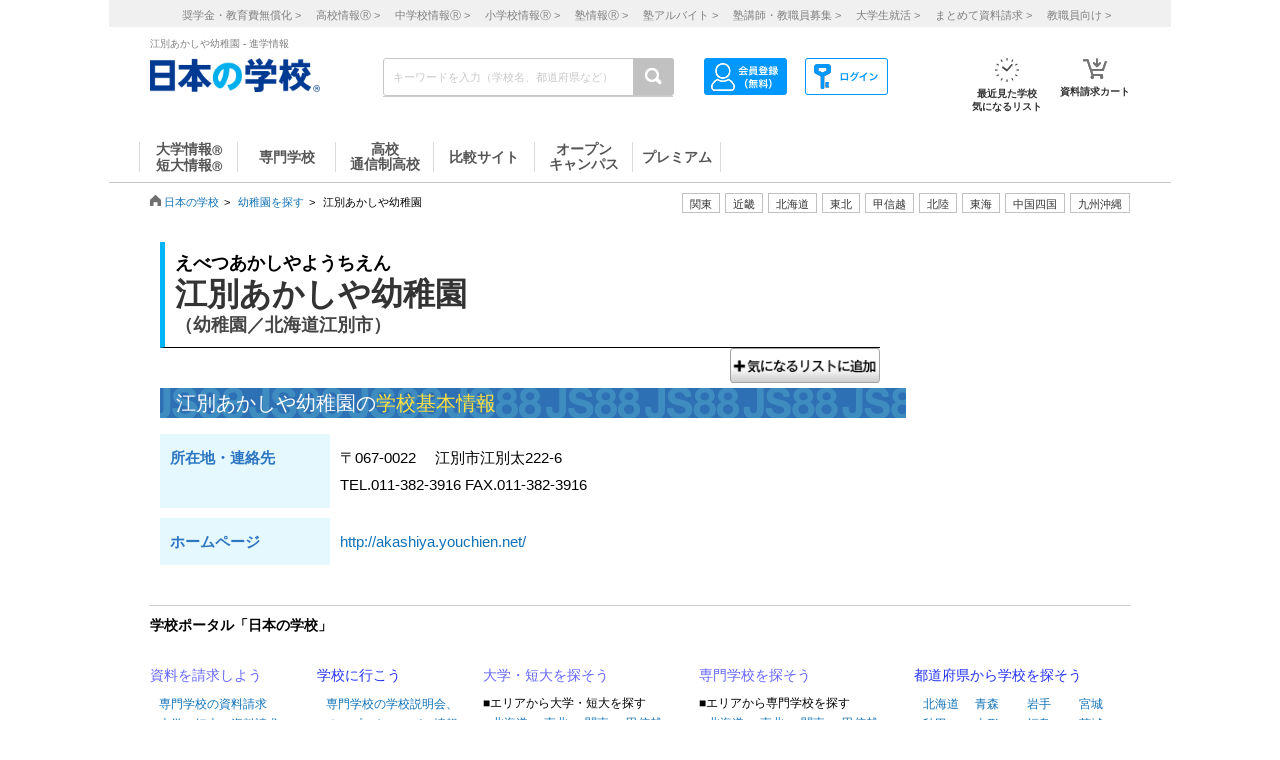

--- FILE ---
content_type: text/html; charset=utf-8
request_url: https://school.js88.com/scl_p/33013534
body_size: 65501
content:


<!DOCTYPE html>
<html lang="ja">
<head>
  <meta charset="UTF-8">
  <meta http-equiv="Content-Style-Type" content="text/css">
  <meta http-equiv="Content-Script-Type" content="text/javascript">
  <meta name="viewport" content="width=device-width, initial-scale=1.0">
    <script>
    (function(i,s,o,g,r,a,m){i['GoogleAnalyticsObject']=r;i[r]=i[r]||function(){
      (i[r].q=i[r].q||[]).push(arguments)},i[r].l=1*new Date();a=s.createElement(o),
      m=s.getElementsByTagName(o)[0];a.async=1;a.src=g;m.parentNode.insertBefore(a,m)
    })(window,document,'script','//www.google-analytics.com/analytics.js','ga');
    ga('create', 'UA-26669866-1', 'auto');
    ga('send', 'pageview');
    ga('create', 'UA-26669866-8', 'auto',{'name': 'secondTracker'});
    ga('secondTracker.send', 'pageview');
  </script>

    <script>dataLayer = [{'gtm-page_type': 'siteview'}];</script>
<script async src="https://www.googletagmanager.com/gtag/js?id=AW-923447547"></script>
<script>
  window.dataLayer = window.dataLayer || [];
  function gtag(){dataLayer.push(arguments);}
  gtag('js', new Date());
  gtag('config', 'AW-923447547');
</script>
<script async src="https://www.googletagmanager.com/gtag/js?id=AW-778005029"></script>
<script>
  window.dataLayer = window.dataLayer || [];
  function gtag(){dataLayer.push(arguments);}
  gtag('js', new Date());
  gtag('config', 'AW-778005029');
  gtag('config', 'AW-777990789');
  gtag('config', 'AW-923447547');
</script>
<script>
  !function(f,b,e,v,n,t,s)
  {if(f.fbq)return;n=f.fbq=function(){n.callMethod?
  n.callMethod.apply(n,arguments):n.queue.push(arguments)};
  if(!f._fbq)f._fbq=n;n.push=n;n.loaded=!0;n.version='2.0';
  n.queue=[];t=b.createElement(e);t.async=!0;
  t.src=v;s=b.getElementsByTagName(e)[0];
  s.parentNode.insertBefore(t,s)}(window, document,'script',
  'https://connect.facebook.net/en_US/fbevents.js');
  fbq('init', '543361359670345');
  fbq('track', 'PageView');
</script>
<noscript><img height="1" width="1" style="display:none" src="https://www.facebook.com/tr?id=543361359670345&ev=PageView&noscript=1"/></noscript>
<script>
  !function(e,t,n,s,u,a){e.twq||(s=e.twq=function(){s.exe?s.exe.apply(s,arguments):s.queue.push(arguments);
  },s.version='1.1',s.queue=[],u=t.createElement(n),u.async=!0,u.src='//static.ads-twitter.com/uwt.js',
  a=t.getElementsByTagName(n)[0],a.parentNode.insertBefore(u,a))}(window,document,'script');
  // Insert Twitter Pixel ID and Standard Event data below
  twq('init','o407k');
  twq('track','PageView');
</script>
<script async src="https://s.yimg.jp/images/listing/tool/cv/ytag.js"></script>
<script>
  window.yjDataLayer = window.yjDataLayer || [];
  function ytag() { yjDataLayer.push(arguments); }
  ytag({"type":"ycl_cookie"});
</script>
<script>
  window.yjDataLayer = window.yjDataLayer || [];
  function ytag() { yjDataLayer.push(arguments); }
  ytag({"type":"yjad_retargeting","config":{"yahoo_retargeting_id": "0EGRRM8I5F","yahoo_retargeting_label": "","yahoo_retargeting_page_type": "","yahoo_retargeting_items":[{item_id: '', category_id: '', price: '', quantity: ''}]}});
</script>
<script>
  window.yjDataLayer = window.yjDataLayer || [];
  function ytag() { yjDataLayer.push(arguments); }
  ytag({"type":"ycl_cookie", "config":{"ycl_use_non_cookie_storage":true}});
</script>
<script async src="https://pagead2.googlesyndication.com/pagead/js/adsbygoogle.js?client=ca-pub-9865042430913431" crossorigin="anonymous"></script>
      <title>江別あかしや幼稚園 | 幼稚園 - 資料請求・進学情報は日本の学校</title>
      <meta name="Description" content="江別あかしや幼稚園の詳細情報について。日本の学校は江別あかしや幼稚園をはじめとする全国の幼稚園の詳しい情報を調べられる進学に役立つサイトです。">
      <meta name="Keywords" content="江別あかしや幼稚園,資料請求,幼稚園,北海道 ">
      <link rel="canonical" href="https://school.js88.com/scl_p/33013534">
      
  <link rel="icon" type="image/x-icon" href="/assets/favicon-7b36eac377cc7e44372e73f09ac9f19c06a94d4d25866897ed9d3cc353702646.ico" />
  
  
  
  <link rel="stylesheet" type="text/css" href="/css/common_style.css" media="all">

  <script type="text/javascript" src="/javascripts/jquery-1.7.1.min.js"></script>
  <script type="text/javascript" src="/javascripts/common.js?v=2"></script>
  <meta name="csrf-param" content="authenticity_token" />
<meta name="csrf-token" content="0pqPUL_g-qTWiy8dxd8Xa6lTBOHADY5jJpmUK3nscFFf9_e8YFO7yogg7Kjb6EHMBgHhCBIojV4uNhx4Co6iFg" />
  <script type="text/javascript" src="/javascripts/ajax_csrf.js"></script>
    <link rel="stylesheet" type="text/css" href="/css/seikyu_cart.css?v=20231208" media="all">
    <script type="text/javascript" src="/javascripts/seikyu_cart.js?v=20240828"></script>
    <link rel="preconnect" href="https://fonts.googleapis.com">
    <link rel="preconnect" href="https://fonts.gstatic.com" crossorigin>
    <link href="https://fonts.googleapis.com/css2?family=Zen+Maru+Gothic&display=swap" rel="stylesheet">
  
  <script>
    $(function(){
      var cookies = document.cookie.split(';');
      var foundCookiek = cookies.find(
        (cookie) => cookie.split('=')[0].trim() === 'keywordsearched'
      );
      if (foundCookiek) {
        var foundCookie = cookies.find(
          (cookie) => cookie.split('=')[0].trim() === 'keywordtimes'
        );
        if (foundCookie) {
          var cookieValue = decodeURIComponent(foundCookie.split('=')[1]);
          count = Number(cookieValue);
          if (count >= 10) {
            var blocks = document.querySelectorAll('form');
            blocks.forEach( function( block ){
              if(block.action.startsWith("http") && block.action.endsWith("/keyword")){
                block.style.pointerEvents = "none";
              }
            });
          }
        }
      }
    });
  </script>
  <!-- 構造化マークアップ -->
  


</head>
<body >
  <script type="text/javascript">
  /* <![CDATA[ */
  var yahoo_ss_retargeting_id = 1001039667;
  var yahoo_sstag_custom_params = window.yahoo_sstag_params;
  var yahoo_ss_retargeting = true;
  /* ]]> */
</script>
<script type="text/javascript" src="https://s.yimg.jp/images/listing/tool/cv/conversion.js"></script>
<noscript><div style="display:inline;"><img height="1" width="1" style="border-style:none;" alt="" src="https://b97.yahoo.co.jp/pagead/conversion/1001039667/?guid=ON&script=0&disvt=false"/></div></noscript>
<script>
  !function(f,b,e,v,n,t,s)
  {if(f.fbq)return;n=f.fbq=function(){n.callMethod?
  n.callMethod.apply(n,arguments):n.queue.push(arguments)};
  if(!f._fbq)f._fbq=n;n.push=n;n.loaded=!0;n.version='2.0';
  n.queue=[];t=b.createElement(e);t.async=!0;
  t.src=v;s=b.getElementsByTagName(e)[0];
  s.parentNode.insertBefore(t,s)}(window, document,'script',
  'https://connect.facebook.net/en_US/fbevents.js');
  fbq('init', '579979229449172');
  fbq('track', 'PageView');
</script>
<noscript><img height="1" width="1" style="display:none" src="https://www.facebook.com/tr?id=579979229449172&ev=PageView&noscript=1"/></noscript>
<script>
  (function(g,d,o){
    g._ltq=g._ltq||[];g._lt=g._lt||function(){g._ltq.push(arguments)};
    var h=location.protocol==='https:'?'https://d.line-scdn.net':'http://d.line-cdn.net';
    var s=d.createElement('script');s.async=1;
    s.src=o||h+'/n/line_tag/public/release/v1/lt.js';
    var t=d.getElementsByTagName('script')[0];t.parentNode.insertBefore(s,t);
  })(window, document);
  _lt('init', {customerType: 'lap',tagId: 'aa938aa0-918c-497e-92f0-643960fb2e30'});
  _lt('send', 'pv', ['aa938aa0-918c-497e-92f0-643960fb2e30']);
</script>
<noscript><img height="1" width="1" style="display:none" src="https://tr.line.me/tag.gif?c_t=lap&t_id=aa938aa0-918c-497e-92f0-643960fb2e30&e=pv&noscript=1" /></noscript>
<script async src="https://s.yimg.jp/images/listing/tool/cv/ytag.js"></script>
<script>
  window.yjDataLayer = window.yjDataLayer || [];
  function ytag() { yjDataLayer.push(arguments); }
  ytag({"type":"ycl_cookie", "config":{"ycl_use_non_cookie_storage":true}});
</script>
<script>
  window.yjDataLayer = window.yjDataLayer || [];
  function ytag() { yjDataLayer.push(arguments); }
</script>
<!-- Global site tag (gtag.js) - Google Ads: 372959439 -->
<script async src="https://www.googletagmanager.com/gtag/js?id=AW-372959439"></script>
<script>
  window.dataLayer = window.dataLayer || [];
  function gtag(){dataLayer.push(arguments);}
  gtag('js', new Date());
  gtag('config', 'AW-372959439');
</script>

  <header class="globalheader">
  <script>
    $(function(){
      var elem = document.getElementById("h_btm");
      if($('#h_top h1').text().length){
        if($('#h_top h1').text().length > 79){
          elem.style.marginTop = '0px'; 
        }
        else if($('#h_top h1').text().length >= 37){
          elem.style.marginTop = '10px'; 
        }
      }
    });
  </script>
    <style>
      #headerinner {
        width: 1062px;
      }
      #headerinner.newHeader h1 {
        margin: 0 0 0 0;
        color: #808080;
        font-size: 10px;
        position: absolute;
        top: 0px;
        margin-left:438px;
      }
      #headerinner.newHeader .och1 {
        margin-left:384px;
      }
      #headerinner.newHeader .logo {
        display: flex;
      }
      .newHeader .logo p {
        color: #808080;
        font-size: 10px;
        padding-left: 60px;
        padding-top: 5px;
        line-height: 1.5;
      }
      #headerinner.newHeader {
        height: 135px;
        padding-bottom:10px;
      }
      .newHeader #cmmSearch .column-R li.m-mypage,
      .newHeader #cmmSearch .column-R li.m-logout {
        top: 5px;
      }
      #headerinner .header-seo274, #headerinner .header-seo374,
      #headerinner .header-seo388,#headerinner .header-seo555 {
        color: #808080;
        font-size: 10px;
      }
      #gNav li a:hover, #gNav li.active a, #gNav li.groupMenu a.active{
        background: none;
        border: none;
      }
      #gNav .noDisp:hover, #gNav .groupMenu a:hover, #gNav .groupMenu .active, #gNav .noDisp.active{
        background:white;
        border-bottom:2px solid #D91617 !important;
      }
      header.globalheader{
        border-bottom:1px solid #c7c7c7;
        width:1062px;
        margin:0 auto;
        background: white;
      }
      #gNav{
        width:1062px;
      }
      .search-button{
        background:#c1c1c1;
      }
      #gNav li {
        border-bottom: 2px solid #fff;
        font-size: 16px;
      }
      #gNav li a {
        border: none;
      }
      #gNav li a > span {
        width:108px;
        height: 30px;
        margin: 8px 0 0;
        line-height: 30px;
        border-right: 1px solid #dbdbdb;
        font-size:14px;
      }
      #gNav .gn88Top span {
        border-left:1px solid #dbdbdb;
      }
      #gNav li.groupMenu a {
        border-bottom: 2px solid #fff;
        font-weight: normal;
        font-size: 11px;
        margin-left: 23px;
      }
      #gNav li.groupMenu a::before {
        border: none;
      }
      #headerinner #cmmSearch .column-L{
        left:438px;
        top:30px;
      }
      #cmmSearch .column-C li.m-checklist a{
        background:#fff;
        box-shadow:0px 0px 0px 0px;
        padding-top:6px;
        border-radius:0px;
        margin-bottom:12px;
      }
      #cmmSearch .column-C li.m-checklist{
        right:255px;
        bottom:50px;
      }
      #gNav li a{
        color:#555;
      }
      #cmmSearch .column-C li.m-checklist span{
        top:1px;
        font-size: 11px;
        background: #D91617;
        padding: 6px 0;
        top:-5px;
        right:0;
      }
      .top_form {
        position: relative;
      }
      .bloc-search input[type="text"]{
        background: #fff;
      }
      #cmmSearch input{
        height:27px;
      }
      .search-button{
        width:29px;
        height:37px;
      }
      .bloc-search input[type="text"]{
        border:1px solid #c7c7c7;
      }
      .pop{
        width: 380px;
        border: 1px solid #878787;
        position:absolute;
        z-index: 10000;
        background: #fff;
        margin-left:630px;
        padding-top:15px;
        padding-bottom:36px;
        display: none;
      }
      .pop::before{
        content: "";
        position: absolute;
        top: -75px;
        left: calc(50% + 81px);
        margin-left: 15px;
        border: 8px solid transparent;
        border-bottom: 75px solid #FFF;
        z-index: 10001;
      }
      .pop::after{
        content: "";
        position: absolute;
        top: -85px;
        left: calc(50% + 80px);
        margin-left: 16px;
        border: 8px solid transparent;
        border-bottom: 75px solid #878787;
        z-index: 10000;
      }
      .scl_data {
        width: 367px;
        margin:0 auto;
        padding: 10px 0 14px 9px;
        border-bottom: 1px solid #E5E5E5;
      }
      .scl_data .scl_nm {
        color: #1981E8;
        font-size: 16px;
        font-weight: bold;
      }
      .scl_data .scl_img {
        overflow: hidden;
      }
      .scl_data .scl_img img {
        float: left;
        display: block;
        padding-right: 11px;
      }
      a:hover .scl_data {background: #dae2e5;}
      a:hover .scl_data .scl_img img {opacity: 1;}
      .pop a:hover{text-decoration: none;}
      #fadeLayer {
        position:absolute;
        top:0px;
        left:0px;
        width:100%;
      }
      .sen_font {
        font-size: 18px;
        font-family:"Hiragino Mincho ProN W3", "ヒラギノ明朝 ProN W3", "Hiragino Mincho Pro","游明朝", YuMincho, "HG明朝E", "ＭＳ Ｐ明朝", "ＭＳ 明朝", serif;
      }
      #gNav li.groupMenu a.mini_menu {
        font-family:"Hiragino Mincho ProN W3", "ヒラギノ明朝 ProN W3", "Hiragino Mincho Pro","游明朝", YuMincho, "HG明朝E", "ＭＳ Ｐ明朝", "ＭＳ 明朝", serif;
      }
      #gNav .noDisp:hover, #gNav .groupMenu a:hover, #gNav .groupMenu .active, #gNav .noDisp.active{
        background:white;
        border-bottom:2px solid #D91617 !important;
      }
      #gNav a:hover{
        opacity: 0.6;
      }
      ul.index_for_link {
        display: flex;
        justify-content: flex-end;
        position:relative;
        left: 265px;
        padding-top: 10px;
        margin: auto;
        width: 980px;
        z-index: 100;
        width:460px;
      }
      .topicpath{
        position:relative;
      }
      #mainContent{
        padding-top:0px !important;
      }
        #mainContent #RightColumn{
          padding-top: 30px;
        }
      .mr15 {margin-right: 15px;}
      #headerinner #h_top,
      #headerinner #h_btm {
        padding: 0 41px;
      }
      #headerinner .flex {
        display: flex;
        justify-content: space-between;
      }
      #headerinner h1 {
        position: static !important;
        margin-left: 0 !important;
      }
      #headerinner #h_top .links {
        display: flex;
        justify-content: flex-end;
        width: 250px;
      }
      #headerinner #h_top .links a {
        font-size: 11px;
        text-decoration: none;
        color:#323232;
      }
      #headerinner #h_btm {
        margin-top: 8px;
      }
      #headerinner #h_btm .bloc-search input[type="text"] {
        padding: 6px 48px 6px 9px;
      }
      ul.link_icon_area {
        margin-left: 30px;
      }
      ul.link_icon_area li {
        text-align: center;
        height: 50px;
        position: relative;
      }
      ul.link_icon_area li + li {
        margin-left: 18px;
      }
      ul.link_icon_area li.loginTxt {
        text-align: left;
      }
      ul.link_icon_area li.loginTxt p {
        margin-top: 3px;
        line-height: 2;
      }
      ul.link_icon_area li.loginTxt a {
        font-weight: normal;
        color: #323232;
      }
      ul.link_icon_area li.loginBtn {
        border: solid 1px #707070;
        height: 26px;
        margin-top: 10px;
      }
      ul.link_icon_area li.loginBtn + li {
        margin-left: 8px;
      }
      ul.link_icon_area li.loginBtn li + li {
        margin-left: 5px;
      }
      ul.link_icon_area li.loginBtn img {
        margin: 2px 0 3px 2px;
      }
      ul.link_icon_area li.loginBtn p {
        margin: 8px 5px 8px 0;
      }
      .toMemberPage {
        text-decoration: none;
        font-weight: 600;
        border: 1px solid #707070;
        display: block;
        padding: 0px 15px 6px;
        line-height: 1.2;
      }
      ul.link_icon_area a:hover {
        text-decoration: none;
        opacity: .5;
      }
      ul.link_icon_area img {
        margin-bottom: 5px;
      }
      ul.link_icon_area p {
        color:#323232;
        font-size: 10px;
        font-weight: bold;
        text-align: center;
      }
      #lstOkiniiri {
        height:13px; 
        margin-top: -3px;
        position: absolute;
        top: -7px !important;
        right: -1px !important;
        background: #D91617;
        width: 25px;
        height: 25px;
        border-radius: 50%;
        color: white;
        padding-top: 6px;
        padding-left: 2px;
        font-size: 11px;
        font-weight: normal;
        text-shadow: none;
        z-index: 1;
        box-sizing: border-box;
        text-align: center;
      }
      #cartNum2 {
        position: absolute;
        top: -10px !important;
        right: -4px !important;
        background: #D91617;
        width: 25px;
        height: 25px;
        border-radius: 50%;
        color: white;
        padding-top: 6px;
        padding-left: 2px;
        font-size: 11px;
        font-weight: normal;
        text-shadow: none;
        z-index: 1;
        box-sizing: border-box;
        text-align: center;
      }
      .link_nav li{
        font-size:11px !important;
        text-align:center;
        margin-right:30px;
      }
      .link_nav li a{
        color:#808080;
        margin-left:12px;
      }
      .link_area{
        display:flex;
        justify-content: end;
        position:relative;
        z-index:10000000;
      }
      .link_area li{
        border: 1px solid #C1C1C1;
        padding: 2px 7px;
        margin-right: 5px;
        color:#333;
        font-size: 11px;
        height:14px;
        font-family:"ヒラギノ明朝 ProN W6", "Hiragino Kaku Gothic ProN", "メイリオ", Meiryo, sans-serif;
        cursor: pointer;
      }
      .arealist{
        position: absolute;
        border: 1px solid #C7C7C7;
        border-top-width: 1px;
        border-top-style: solid;
        border-top-color: rgb(199, 199, 199);
        border-top: none;
        top: 176px;
        background: white;
        display: none;
        box-shadow: 2px 2px 2px #C7C7C7;
        z-index:100000000;
      }
      .arealist2{
        left:713px;
      }
      .arealist3{
        left:573px;
      }
      .arealist4{
        left:756px;
      }
      .arealist5{
        left:853px;
      }
      .arealist6{
        left:810px;
      }
      .arealist7{
        left:616px;
      }
      .arealist8{
        left:896px;
      }
      .arealist9{
        left:961px;
      }
      .arealist li{
        padding: 10px;
        font-size: 14px;
        cursor: pointer;
        min-width: 120px;
        font-family:"ヒラギノ明朝 ProN W6", "Hiragino Kaku Gothic ProN", "メイリオ", Meiryo, sans-serif;
      }
      .arealist li a{
        color:#000;
      }
      .h_logo img{
        width:170px;
      }
      .topicpath{
          width: 520px;
          position: relative;
          bottom: 20px;
      }
    </style>
    <script>
      $(function () {
        var count = 0;
        $('.search-button-submit').click(function() {
          if(count === 0){
            $('#KwSearchHaeder').submit();
          }
          count += 1;
        });
      });
    </script>

    <div style="background-color:#F0F0F0;margin-bottom:10px;">
      <ul class="link_nav" style="margin-left:30px;height: 27px;">
        <li style="padding-top:7px;">
          <a href="/shogakukin/top">奨学金・教育費無償化 ></a>
          <a href="/scl_h">高校情報<span>Ⓡ</span> ></a>
          <a href="/scl_j">中学校情報<span>Ⓡ</span> ></a>
          <a href="/scl_e">小学校情報<span>Ⓡ</span> ></a>
          <a href="https://school.js88.com/scl_jyuku/" target="_blank">塾情報<span>Ⓡ</span> ></a>
          <a href="https://koushi1.js88.com/" target="_blank">塾アルバイト ></a>
          <a href="https://koushi2.js88.com/" target="_blank">塾講師・教職員募集 ></a>
          <a href="https://job.js88.com/year" target="_blank">大学生就活 ></a>
          <a href="/present_tosyocard">まとめて資料請求 ></a>
          <a href="/digital_book/academy">教職員向け ></a>
        </li>
      </ul>
    </div>
    <div id="headerinner" class="newHeader">
      <div id="h_top" class="flex">
              <h1 class="">江別あかしや幼稚園 - 進学情報</h1>
      </div>
      <div id="h_btm" class="flex">
        <div class="h_logo">
          <a href="/"><img alt="JS日本の学校" src="/common_img/top_new/logo_new_27.png" width="155"></a>
        </div>
        <div id="h_column" class="flex">
          <script type="text/javascript">
<!--
var procAbs = function(search_wd, list_area, option_area) {
  var selectSchoolSearchList = function($item) {
    $('#' + list_area + ' li.highScl-selected').each(function() {
      $(this).removeClass('highScl-selected');
    });
    $item.addClass('highScl-selected');
  }

  var prevSchoolSearchList = function() {
    var $prev = $('#' + list_area + ' li.highScl-selected').prev('li');
    if ($prev.html() != null) {
      selectSchoolSearchList($prev);
      st = $prev.offset().top + $('#' + list_area + ' ul').scrollTop() - $('#' + list_area + ' ul').offset().top;
      $('#' + list_area + ' ul').scrollTop(st);
    }
  }

  var nextSchoolSearchList = function() {
    var $next = $('#' + list_area + ' li.highScl-selected').next('li');
    if ($next.html() != null) {
      selectSchoolSearchList($next);
      st = $next.offset().top + $('#' + list_area + ' ul').scrollTop() - $('#' + list_area + ' ul').offset().top;
      $('#' + list_area + ' ul').scrollTop(st);
    }
  }

  var setSelectedAbs = function() {
    setTimeout(function() {
      if ($('#' + search_wd).val().length == 0) {
        $("#" + option_area).empty();
      } else {
        $item = $('#' + list_area + ' li.highScl-selected');
        if ($item && $item.text() != "") {
          var hnm = $item.text();
          $('#' + search_wd).val(hnm);
          search_input_history[0] = hnm;
          search_input_history[1] = hnm;
        }
        $('#' + list_area).hide();
      }
    }, 100);
  }

  var ajaxRenewSclList = function(scl_nm) {
    var prm = {};
    prm['scl_nm'] = scl_nm;
    $.ajax({
        type: "GET",
        url: "/share/get_auto_keyword_school_list",
        cache: false,
        data: prm,
        dataType: "json",
        success: function(data) {
          var result = "";
          for (var i = 0; i < data.length; i++) {
            result += '<li hcd="' + data[i].sclId +  '" >' + data[i].sclNmKnj + '</li>';
          }
          $("#" + option_area).empty();
          if(result != null){
            $("#" + option_area).append(result);
            $('#' + list_area + ' li').mousedown(function() {
              setSelectedAbs();
            }).hover(function() {
              selectSchoolSearchList($(this));
            }, function() {
            });
            $('#' + list_area + ' ul').scrollTop(0);
            $('#' + list_area).show();
          }
          return true;
        },
        error: function(XMLHttpRequest, textStatus, errorThrown) {
          $("#" + option_area).empty();
          $('#' + list_area).hide();
          return true;
        }
    });
  }

  var onSearchList = false;
  $('#' + list_area).hover(function() {
    onSearchList = true;
  }, function() {
    onSearchList = false;
  });
  $('#' + list_area).blur(function() {
    setSelectedAbs();
  });
  $('#' + search_wd).focus(function() {
    if ($('#' + search_wd).val().length >= 1) {
      $('#' + list_area).show();
    }
  });
  $('#'+ search_wd).blur(function() {
    if (onSearchList) {
      return;
    } else {
      setSelectedAbs();
    }
  });
  
  var search_input_history = ['', ''];
  $("#" + search_wd).change(function(e) {
    var scl_nm = $('#' + search_wd).val();
    if (scl_nm == search_input_history[0] && search_input_history[0] == search_input_history[1]) {
      if (e.keyCode == '13') {
        var $enter = $('#' + list_area + 'li.highScl-selected');
        if ($enter.html() != null) {
          $('#' + search_wd).blur();
        }
      }
    } else {
      if (scl_nm.length >= 1) {
        ajaxRenewSclList(scl_nm);
      } else {
        $('#' + list_area).hide();
      }
    }
  });

  $('#' + search_wd).keydown(function(e) {
    var scl_nm = $('#' + search_wd).val();
    if (scl_nm == search_input_history[0] && search_input_history[0] == search_input_history[1]) {
      if (e.keyCode == '38') {
        prevSchoolSearchList();
      } else if (e.keyCode == '40') {
        nextSchoolSearchList();
      }
    }
    search_input_history[1] = search_input_history[0];
    search_input_history[0] = scl_nm;
  });

};
$(function(){
  procAbs('wd', 'topAreaSchooSearchList', 'topAreaSchoo');
  procAbs('inText', 'keywdSchoolTopSearchList', 'keywdSchoolTop');
});

// -->
</script>

          <form name="KwSearchHaeder" action="/keyword" method="get" autocomplete="off" class="top_form" id="KwSearchHaeder">
            <div class="bloc-search">
              <input type="text" name="wd" id="wd" placeholder="キーワードを入力（学校名、都道府県など）" style="width: 232px;" />
              <a accesskey="4" href="javascript:void(0)" class="search-button search-button-submit">
              <img alt="検索する" src="/img/common/icon-search.png"></a>
            </div>
            <div id="topAreaSchooSearchList">
              <ul id="topAreaSchoo"></ul>
            </div>
          </form>
          <ul class="link_icon_area flex">
              <li>
                <a href="/member_all/index">
                  <ul class="flex">
                    <li><img alt="ログイン" src="/images/h_login_icon2.png" class="ico1"></li>
                  </ul>
                </a>
              </li>
              <li>
                <a href="/member_all/top">
                  <ul class="flex">
                    <li><img alt="会員登録" src="/images/h_mypage_icon2.png" class="ico5"></li>
                  </ul>
                </a>
              </li>
            <li style="margin-left: 84px;">
              <a href="/check/list"><img alt="最近見た学校" src="/images/h_okini2.png?v=1" class="ico3">
                <p>最近見た学校<br>気になるリスト</p>
                <span id="lstOkiniiri" class="hide">0</span>
              </a>
            </li>
            <li>
              <a href="/seikyu"><img alt="請求カート" src="/images/h_cart.png?v=1" class="ico4">
                <p>資料請求カート</p>
                <span id="cartNum2" class="hide">0</span>
              </a>
            </li>
          </ul>
        </div>
      </div>
      <div id="gNav">
        <ul style="margin-left:30px;height: 48px;">
            <li class="noDisp"><a href="/scl_dai/"><span style="display:block;line-height: 15px;width: 97px;border-left:1px solid #dbdbdb;">大学情報<span style="font-size:10px;">Ⓡ</span><br>短大情報<span style="font-size:10px;">Ⓡ</span></span></a></li>
            <li class="gnSen noDisp"><a href="/scl_sen/"><span style="display:block;line-height: 30px;width: 97px;">専門学校</span></a></li>
            <li class="gnSta noDisp"><a href="/scl_h/"><span style="display:block;line-height: 15px;width: 97px;">高校<br>通信制高校</span></a></li>
            <li class="gnSta noDisp"><a href="/compare/"><span style="display:block;height:30px;width: 100px;line-height: 30px;">比較サイト</span></a></li>
            <li class="gnSta noDisp"><a href="/opencampus"><span style="display:block;line-height: 15px;width: 97px;">オープン<br>キャンパス</span></a></li>
            <li class="gnSta noDisp"><a href="/stabisnet"><span style="display:block;height:30px;width: 87px;line-height: 30px;">プレミアム</span></a></li>
        </ul>
      </div>
      <script>
        jQuery( function() {
          $('.cate_area2').hide();
          $('.cate_area3').hide();
          $('.cate_area4').hide();
          $('.cate_area5').hide();
          $('.cate_area6').hide();
          $('.cate_area7').hide();
          $('.cate_area8').hide();
          $('.cate_area9').hide();
          $('.link_area2').click(function(){
            $('.cate_area2').show();
            $('.cate_area3').hide();
            $('.cate_area4').hide();
            $('.cate_area5').hide();
            $('.cate_area6').hide();
            $('.cate_area7').hide();
            $('.cate_area8').hide();
            $('.cate_area9').hide();
            $(document).on('click touchend', function(event) {
              if (!$(event.target).closest('.link_area2').length) {
                $('.cate_area2').hide();
              }
            });
          });
          $('.link_area3').click(function(){
            $('.cate_area2').hide();
            $('.cate_area3').show();
            $('.cate_area4').hide();
            $('.cate_area5').hide();
            $('.cate_area6').hide();
            $('.cate_area7').hide();
            $('.cate_area8').hide();
            $('.cate_area9').hide();
            $(document).on('click touchend', function(event) {
              if (!$(event.target).closest('.link_area3').length) {
                $('.cate_area3').hide();
              }
            });
          });
          $('.link_area4').click(function(){
            $('.cate_area2').hide();
            $('.cate_area3').hide();
            $('.cate_area4').show();
            $('.cate_area5').hide();
            $('.cate_area6').hide();
            $('.cate_area7').hide();
            $('.cate_area8').hide();
            $('.cate_area9').hide();
            $(document).on('click touchend', function(event) {
              if (!$(event.target).closest('.link_area4').length) {
                $('.cate_area4').hide();
              }
            });
          });
          $('.link_area5').click(function(){
            $('.cate_area2').hide();
            $('.cate_area3').hide();
            $('.cate_area4').hide();
            $('.cate_area5').show();
            $('.cate_area6').hide();
            $('.cate_area7').hide();
            $('.cate_area8').hide();
            $('.cate_area9').hide();
            $(document).on('click touchend', function(event) {
              if (!$(event.target).closest('.link_area5').length) {
                $('.cate_area5').hide();
              }
            });
          });
          $('.link_area6').click(function(){
            $('.cate_area2').hide();
            $('.cate_area3').hide();
            $('.cate_area4').hide();
            $('.cate_area5').hide();
            $('.cate_area6').show();
            $('.cate_area7').hide();
            $('.cate_area8').hide();
            $('.cate_area9').hide();
            $(document).on('click touchend', function(event) {
              if (!$(event.target).closest('.link_area6').length) {
                $('.cate_area6').hide();
              }
            });
          });
          $('.link_area7').click(function(){
            $('.cate_area2').hide();
            $('.cate_area3').hide();
            $('.cate_area4').hide();
            $('.cate_area5').hide();
            $('.cate_area6').hide();
            $('.cate_area7').show();
            $('.cate_area8').hide();
            $('.cate_area9').hide();
            $(document).on('click touchend', function(event) {
              if (!$(event.target).closest('.link_area7').length) {
                $('.cate_area7').hide();
              }
            });
          });
          $('.link_area8').click(function(){
            $('.cate_area2').hide();
            $('.cate_area3').hide();
            $('.cate_area4').hide();
            $('.cate_area5').hide();
            $('.cate_area6').hide();
            $('.cate_area7').hide();
            $('.cate_area8').show();
            $('.cate_area9').hide();
            $(document).on('click touchend', function(event) {
              if (!$(event.target).closest('.link_area8').length) {
                $('.cate_area8').hide();
              }
            });
          });
          $('.link_area9').click(function(){
            $('.cate_area2').hide();
            $('.cate_area3').hide();
            $('.cate_area4').hide();
            $('.cate_area5').hide();
            $('.cate_area6').hide();
            $('.cate_area7').hide();
            $('.cate_area8').hide();
            $('.cate_area9').show();
            $(document).on('click touchend', function(event) {
              if (!$(event.target).closest('.link_area9').length) {
                $('.cate_area9').hide();
              }
            });
          });
        })
      </script>
        <div class="arealist arealist2 cate_area2">
          <ul>
              <li class="area"><a href="/area?area=2">青森</a></li>
              <li class="area"><a href="/area?area=3">岩手</a></li>
              <li class="area"><a href="/area?area=4">宮城</a></li>
              <li class="area"><a href="/area?area=5">秋田</a></li>
              <li class="area"><a href="/area?area=6">山形</a></li>
              <li class="area"><a href="/area?area=7">福島</a></li>
          </ul>
        </div>
        <div class="arealist arealist3 cate_area3">
          <ul>
              <li class="area"><a href="/area?area=8">茨城</a></li>
              <li class="area"><a href="/area?area=9">栃木</a></li>
              <li class="area"><a href="/area?area=10">群馬</a></li>
              <li class="area"><a href="/area?area=11">埼玉</a></li>
              <li class="area"><a href="/area?area=12">千葉</a></li>
              <li class="area"><a href="/area?area=13">東京</a></li>
              <li class="area"><a href="/area?area=14">神奈川</a></li>
          </ul>
        </div>
        <div class="arealist arealist4 cate_area4">
          <ul>
              <li class="area"><a href="/area?area=15">新潟</a></li>
              <li class="area"><a href="/area?area=19">山梨</a></li>
              <li class="area"><a href="/area?area=20">長野</a></li>
          </ul>
        </div>
        <div class="arealist arealist5 cate_area5">
          <ul>
              <li class="area"><a href="/area?area=21">岐阜</a></li>
              <li class="area"><a href="/area?area=22">静岡</a></li>
              <li class="area"><a href="/area?area=23">愛知</a></li>
              <li class="area"><a href="/area?area=24">三重</a></li>
          </ul>
        </div>
        <div class="arealist arealist6 cate_area6">
          <ul>
              <li class="area"><a href="/area?area=16">富山</a></li>
              <li class="area"><a href="/area?area=17">石川</a></li>
              <li class="area"><a href="/area?area=18">福井</a></li>
          </ul>
        </div>
        <div class="arealist arealist7 cate_area7">
          <ul>
              <li class="area"><a href="/area?area=25">滋賀</a></li>
              <li class="area"><a href="/area?area=26">京都</a></li>
              <li class="area"><a href="/area?area=27">大阪</a></li>
              <li class="area"><a href="/area?area=28">兵庫</a></li>
              <li class="area"><a href="/area?area=29">奈良</a></li>
              <li class="area"><a href="/area?area=30">和歌山</a></li>
          </ul>
        </div>
        <div class="arealist arealist8 cate_area8">
          <ul>
              <li class="area"><a href="/area?area=31">鳥取</a></li>
              <li class="area"><a href="/area?area=32">島根</a></li>
              <li class="area"><a href="/area?area=33">岡山</a></li>
              <li class="area"><a href="/area?area=34">広島</a></li>
              <li class="area"><a href="/area?area=35">山口</a></li>
              <li class="area"><a href="/area?area=36">徳島</a></li>
              <li class="area"><a href="/area?area=37">香川</a></li>
              <li class="area"><a href="/area?area=38">愛媛</a></li>
              <li class="area"><a href="/area?area=39">高知</a></li>
          </ul>
        </div>
        <div class="arealist arealist9 cate_area9">
          <ul>
              <li class="area"><a href="/area?area=40">福岡</a></li>
              <li class="area"><a href="/area?area=41">佐賀</a></li>
              <li class="area"><a href="/area?area=42">長崎</a></li>
              <li class="area"><a href="/area?area=43">熊本</a></li>
              <li class="area"><a href="/area?area=44">大分</a></li>
              <li class="area"><a href="/area?area=45">宮崎</a></li>
              <li class="area"><a href="/area?area=46">鹿児島</a></li>
              <li class="area"><a href="/area?area=47">沖縄</a></li>
          </ul>
        </div>
    </div>
</header>

  <div id="mainContent">
      <div class="clearfix">
          <ul class="link_area index_for_link">
            <li class="link_area3">関東</li>
            <li class="link_area7">近畿</li>
            <li><a href="/area?area=1" style="color:#333;">北海道</a></li>
            <li class="link_area2">東北</li>
            <li class="link_area4">甲信越</li>
            <li class="link_area6">北陸</li>
            <li class="link_area5">東海</li>
            <li class="link_area8">中国四国</li>
            <li class="link_area9">九州沖縄</li>
          </ul>
      

	

      <ul class="topicpath">
        <li><a href="/">日本の学校</a><span>&gt;</span></li>
            <li><a href="/scl_p">幼稚園を探す</a><span>&gt;</span></li>

            <li>江別あかしや幼稚園</li>
      </ul>
    
    <!-- 学校のパンフをもらおう -->

    <!-- 共通部 -->
      
<script>
// クリックイベント全てに対しての処理
$(document).on('click touchend', function(event) {
  // 「オープンキャンパス参加」を押したときに表示させる処理
  if($(event.target).is("#pop-up")){
  $('.overlay').fadeIn();
  $('#modal_oc').css('display','block');
  $('#modalWrap').css('display','block');
  $('#cartBar').hide();
  }
  // 表示したポップアップ以外の部分をクリックしたときに消す処理、「オープンキャンパス参加」を押した直後は消さない処理
  // モーダルウィンドウが表示されている場合はカートバーを表示しない
  if (!$(event.target).closest('#modalWrap').length && !$(event.target).is("#pop-up") && !($("#free_color_modal-overlay")[0])) {
    $('.overlay').fadeOut();
    $('#cartBar').show();
  }
  
  // closeボタンを押したときに消す処理
  if ($(event.target).closest('#closeBtn').length) {
    $('.overlay').fadeOut();
    $('#cartBar').show();
  }
  
});

$(window).scroll(function() {
  var $cartBar = $('#cartBar');
  var scrollVal = document.documentElement.scrollTop || document.body.scrollTop;
  if($('.overlay').css('display') == 'block'){
    $cartBar.hide();
  }
});

</script>

                                

<link rel="stylesheet" type="text/css" href="/ad/css/style.css" media="all">
<link rel="stylesheet" type="text/css" href="/css/dai_info2021.css?v=20231130" media="all">
<!--ヘッダー-->

<div id="base">
  <div id="base_main">
    <div class="baseSideBlank clearfix">
      <!--ユーザー別-->
   
      <div class="clearfix">
        <div style="float:left;width:720px;">
          <div align="top" style="border-left:5px solid #00b5f7;min-height:60px;padding:10px 0 10px 10px;border-bottom:1px solid;">
            <div class="scl_nm_box clearfix">
              <!--学校名・注釈ー-->
              <div class="fl" style="width:580px;">
                <div class="t10">えべつあかしやようちえん</div>
                <div class="600">
                    <h2 class="sclnm_t31b"><a href="/scl_p/33013534/" style="color:#333333;"><b>江別あかしや幼稚園</b></a></h2>
                </div>
                <div class="t10"></div>
                <div class="t10">
                  <span style="color:#454545;">（幼稚園／北海道江別市）</span>
                </div>
              </div>
            </div>
          </div>
            <div class="cl" align="bottom">
              <a href="#" onclick="$.post('/ajax/add_okiniiri', { scl_id: '33013534' },function(data){alert('気になる学校リストに追加しました');$('#lstOkiniiri').text(data.lst_okiniiri); $('#lstOkiniiri').removeClass('hide'); });return false;">
                <p style="float:right;padding-right:25;">
                  <img src="/common_img/18p/likebox.png" style="max-width:150px;max-height:100px;" alt="気になるリストに追加"  onload="javascript:if (this.width > 150) {
                    if (this.height > 100 && this.width / 150 < this.height / 100) {
                      this.width = this.width * 100 / this.height;
                      this.height = 100;
                    } else {
                      this.height = this.height * 150 / this.width;
                      this.width = 150;
                    }
                  } else {
                    if (this.height > 100) {
                      this.width = this.width * 100 / this.height;
                      this.height = 100;
                    } else {
                      if (150 / this.width >= 100 / this.height) {
                        this.width = this.width * 100 / this.height;
                        this.height = 100;
                      } else {
                        this.height = this.height * 150 / this.width;
                        this.width = 150;
                      }
                    }
                  }">
                </p>
              </a>
              <br>
            </div>
        </div>
      </div>   
      

      <div class="fr_ne">

   
          
      </div>       
    </div> 
    <!--メイン-->
    
    
      <div class="baseMainBlank clearfix">    
      <!--左コンテンツ-->
      <div id="baseLeftContents" class="fl">  
  
<style>
.oc_tel_wrap {
  display: block;
  width: 50%;
}
.oc_tel_wrap .oc_tel_box {
  display: flex;
  position: absolute;
  margin-top: 26px;
  top: 70px;
  width: 348px;
}
.oc_tel_box * {
  box-sizing: border-box;
}
.oc_tel_box .free {
  width: 45px;
  height: 45px;
  background: #1890D0;
  color: white;
  border-radius: 3px;
  text-align: center;
  padding-top: 5px;
  line-height: 17px;
}
.oc_tel_box .txt {
  flex: 1;
  padding-left: 20px;
  position: relative;
}
.oc_tel_box .txt::before {
  content: "＼電話で参加申込しよう！／";
  position: absolute;
  top: -18px;
  font-size: 13px;
  color: #333;
  font-weight: bold;
}
.oc_tel_box .txt p:first-child {
  color: #FF0000;
  font-size: 20px;
  font-weight: bold;
}
.oc_tel_box .txt p:last-child {
  color: #464646;
  font-size: 10px;
}
  .open {
	cursor:pointer; /* マウスオーバーでカーソルの形状を変えることで、クリックできる要素だとわかりやすいように */
}
#pop-up {
	display: none; /* label でコントロールするので input は非表示に */
}
.overlay {
	display: none; /* input にチェックが入るまでは非表示に */
}
.overlay {
	z-index: 9999;
	background-color: #00000070;
	position: fixed;
	width: 100%;
	height: 100vh;
	top: 0;
	left: 0;
}

.window {
	width: 90vw;
	max-width: 380px;
	height: 240px;
	background-color: #ffffff;
	border-radius: 6px;
	display: flex;
	justify-content: center;
	align-items: center;
	position: fixed;
	top: 50%;
	left: 50%;
	transform: translate(-50%, -50%);
}
.text {
	font-size: 18px;
	margin: 0;
}
.close {
	cursor:pointer;
	position: absolute;
	top: 4px;
	right: 4px;
	font-size: 20px;
}

.btnAreaTop .oc_pop{
width: 320px;
height: 70px;
padding: 15px 5px;
font-size: 22px;
font-weight: bold;
box-sizing: border-box;
font-family:"Hiragino Mincho ProN W6", "ヒラギノ明朝 ProN W6", "Hiragino Mincho ProN","游明朝", YuMincho, "HG明朝E", "ＭＳ Ｐ明朝", "ＭＳ 明朝", serif;
border:1px solid #707070;
border-bottom:4px solid #D91617;
display:inline-block;
text-align:center;
}

.left.not_pamph a {
  position: initial;
  padding-left: 15px;
}
</style>


      <link rel="stylesheet" href="/success/sclbase/p18/p18_sclbase.css" type="text/css">
<link rel="stylesheet" href="/css/add.css" type="text/css">


<div id="baseLeftContents" class="fl" style="margin-top:-24px">

  <div id="scldetail">
    <div id="life">
        <h2 class="scldetail_banner_kihon"><span style="color:#fcfcfc;">江別あかしや幼稚園の</span>学校基本情報</h2>
      <table class="lifeTbl">
              <tr>
                      <th>所在地・連絡先</th>
                      <td>
          <address>〒067-0022&nbsp;　江別市江別太222-6</address>
          <p>TEL.011-382-3916&nbsp;FAX.011-382-3916&nbsp; </p>
                      </td>
              </tr>

              <tr>
                <th>ホームページ</th>
                <td>
                  <a href="/redirect?pro_code=300003&scl_url=http://akashiya.youchien.net/" target="_blank" >http://akashiya.youchien.net/</a>
                </td>
              </tr>
      </table>

    </div>
  </div><!--/scldetail-->


</div><!--/baseLeftContents-->


  <!-- 共通部 -->
      <script>
function setWidthHeight(obj, val1, val2) {
	if (obj.width > val1) {
		if (obj.height > val2 && obj.width / val1 < obj.height / val2) {
			obj.width = obj.width * val2 / obj.height;
			obj.height = val2;
		} else {
			obj.height = obj.height * val1 / obj.width;
			obj.width = val1;
		}
	} else {
		if (this.height > val2) {
			obj.width = obj.width * val2 / obj.height;
			obj.height = val2;
		} else {
			if (100 / obj.width >= val2 / obj.height) {
				obj.width = obj.width * val2 / obj.height;
				obj.height = val2;
			} else {
				obj.height = obj.height * val1 / obj.width;
				obj.width = val1;
			}
		}
	}
}
</script>


</div><!--//baseLeftContents-->

<div id="baseRightContents" class="fr">
	<div class="sideCont-new">
                                          


	<!-- 我が校自慢 -->

  <!--バナー広告-->
  
  <!--高校制服-->
  <style>
  .seifuku_content{
    margin-bottom: 20px;
  }
  .seifuku_content .seifuku_main{
    margin-top: 10px;
  }
  .seifuku_content .seifuku_main img{
    border: 1px solid #CCC;
    width: 184px;
  }
</style>

  <!--善きこと-->
  <style>
  .bestNews_content{
    margin-bottom: 20px;
    border:1px solid #C7C7C7;
    padding:10px 19px 0 11px;
  }
  .bestNews_content a{
    color:#3C58A2;
    font-size:14px;
    text-decoration: none;
  }
  .bestNews_content .bestNews_main{
    margin-top: 10px !important;
  }
  .bestNews_content .bestNew_title{
    margin: 15px 0 !important;
    position: relative;
  }
  .bestNews_content .bestNew_title a{
    display: block;
    position: relative;
    padding-left: 25px;
  }
  .bestNews_content .bestNew_title a:before{
    content: "\25B6";
    font-size: 15px;
    color: #2d77c2;
    top: 30%;
    left: 0px;
    position: absolute;
  }
  
  .tit_blue{
   font-size:20px;
   font-weight:bold;
  }
</style>

                          
	<!-- QRコード -->
    
  <!--中央大学動画-->
  <style>
  .eizoChuo_content{
    margin: 20px 0;
  }
</style>


  <!--カスタムバナー-->
  
  
  <!--学校バナー-->

</div><!--//sideCont-new-->
</div><!--//baseRightContents-->
<!--//@noside_flg.blank?-->
</div><!--//baseMainBlank-->
</div><!--//schIntro-->



<style>
.toPagetop1 {
  display: none;
}
</style>
<style>
#Map .map-embed1 *,
.map .map-embed1 * {line-height: normal;}
#cart {
  display: block;
  margin: auto;
  width: 980px;
  height: 107px;
  padding: 40px 0px;
  opacity: 1;
  font-family: "Hiragino Mincho ProN W6", "ヒラギノ明朝 ProN W6", "Hiragino Mincho ProN", "游明朝", YuMincho, "HG明朝E", "ＭＳ Ｐ明朝", "ＭＳ 明朝", serif;
}
  #cartBar {display: none !important;}
</style>
	

      </div>

    
          <link rel="stylesheet" type="text/css" href="/css/index88_2.css?v=20240206" media="all">
  <div class="Common">
    <div class="UsefulLink">
      <div class="FloatClear FooterGrayTitle2">学校ポータル「日本の学校」</div>
                    <div class="seo_links_area mb20">
                <ul>
                </ul>
            </div>
      <div id="FooterLinkArea2">
        <div class="FooterLinkAreaParts_A">
            <p><a href="/r_seikyu" style="color:#6666FF;">資料を請求しよう</a></p>
          <ul>
            <li><div><a class="Link2" href="/ikkatu?type=11" title="専門学校の資料請求をしよう">専門学校の資料請求</a></div></li>
            <li><div><a class="Link2" href="/ikkatu?type=2" title="大学・短大の資料請求をしよう">大学・短大の資料請求</a></div></li>
            <li><div><a class="Link2" href="/ikkatu?type=22" title="高校の資料請求をしよう">高校の資料請求</a></div></li>
            <li><div><a class="Link2" href="/ikkatu?type=31" title="中学校の資料請求をしよう">中学校の資料請求</a></div></li>
          </ul>
        </div>
        <div class="FooterLinkAreaParts_A">
            <p>学校に行こう</p>
          <ul>
            <li><div><a class="Link2" href="/opencampus/list?type=11">専門学校の学校説明会、<br>オープンキャンパス情報</a></div></li>
            <li><div><a class="Link2" href="/opencampus/list?type=2">大学・短大の学校説明会、<br>オープンキャンパス情報</a></div></li>
            <li><div><a class="Link2" href="/opencampus/list?type=22" title="高校に行こう">高校</a></div></li>
          </ul>
        </div>
        <div class="FooterLinkAreaParts_A">
          <p><a href="/scl_dai" class="footer_link_dai">大学・短大を探そう</a></p>
            <div class="FooterLinkSearch">■エリアから大学・短大を探す</div>
            <ul class="FooterLinkFloat">
              <li class="l3"><div><a class="Link2" href="/gakumon/list?type[]=2&type[]=3&big-area=1" title="北海道の大学・短大">北海道</a></div></li>
              <li class="l2"><div><a class="Link2" href="/gakumon/list?type[]=2&type[]=3&big-area=2" title="東北の大学・短大">東北</a></div></li>
              <li class="l2"><div><a class="Link2" href="/gakumon/list?type[]=2&type[]=3&big-area=3" title="関東の大学・短大">関東</a></div></li>
              <li class="l3"><div><a class="Link2" href="/gakumon/list?type[]=2&type[]=3&big-area=4" title="甲信越の大学・短大">甲信越</a></div></li>
              <li class="l2"><div><a class="Link2" href="/gakumon/list?type[]=2&type[]=3&big-area=5" title="東海の大学・短大">東海</a></div></li>
              <li class="l2"><div><a class="Link2" href="/gakumon/list?type[]=2&type[]=3&big-area=6" title="北陸の大学・短大">北陸</a></div></li>
              <li class="l2"><div><a class="Link2" href="/gakumon/list?type[]=2&type[]=3&big-area=7" title="近畿の大学・短大">近畿</a></div></li>
              <li class="l5"><div><a class="Link2" href="/gakumon/list?type[]=2&type[]=3&big-area=8" title="中国・四国の大学・短大">中国・四国</a></div></li>
              <li class="l5"><div><a class="Link2" href="/gakumon/list?type[]=2&type[]=3&big-area=9" title="九州・沖縄の大学・短大">九州・沖縄</a></div></li>
              <li class="l2"><div><a class="Link2" href="/gakumon/list?type[]=2&type[]=3&area[]=13" title="東京の大学・短大">東京</a></div></li>
              <li class="l2"><div><a class="Link2" href="/gakumon/list?type[]=2&type[]=3&area[]=27" title="大阪の大学・短大">大阪</a></div></li>
            </ul>
          <div class="FooterLinkSearch FooterLinkSearch2">■学びたい学問から大学・短大を探す</div>
                          <ul>
                  <li><div><a href="/gakumon/list?type[]=2&type[]=3&gakumon=1802" class="Link2" title="教員養成を学べる大学・短大を探す" >教員養成</a></div></li>
                  <li><div><a href="/gakumon/list?type[]=2&type[]=3&gakumon=1803" class="Link2" title="児童学を学べる大学・短大を探す" >児童学</a></div></li>
                  <li><div><a href="/gakumon/list?type[]=2&type[]=3&gakumon=1402" class="Link2" title="経営学を学べる大学・短大を探す" >経営学</a></div></li>
                  <li><div><a href="/gakumon/list?type[]=2&type[]=3&gakumon=1801" class="Link2" title="教育学を学べる大学・短大を探す" >教育学</a></div></li>
                  <li><div><a href="/gakumon/list?type[]=2&type[]=3&gakumon=1702" class="Link2" title="心理学を学べる大学・短大を探す" >心理学</a></div></li>
                </ul>

          <div class="FooterLinkSearch FooterLinkSearch2">■大学の偏差値情報を見る</div>
          <ul>
            <li><div><a href="/scl_dai/hensachi/all?kks=1" class="Link2">国公立大学の偏差値情報</a></div></li>
            <li><div><a href="/scl_dai/hensachi/all?kks=3" class="Link2">私立大学の偏差値情報</a></div></li>
          </ul>
        </div>
        <div class="FooterLinkAreaParts_A">
          <p><a href="/scl_sen" class="footer_link_sen">専門学校を探そう</a></p>
            <div class="FooterLinkSearch">■エリアから専門学校を探す</div>
            <ul class="FooterLinkFloat">
              <li class="l3"><div><a class="Link2" href="/shigoto/list?type=11&big-area=1" title="北海道の専門学校">北海道</a></div></li>
              <li class="l2"><div><a class="Link2" href="/shigoto/list?type=11&big-area=2" title="東北の専門学校">東北</a></div></li>
              <li class="l2"><div><a class="Link2" href="/shigoto/list?type=11&big-area=3" title="関東の専門学校">関東</a></div></li>
              <li class="l3"><div><a class="Link2" href="/shigoto/list?type=11&big-area=4" title="甲信越の専門学校">甲信越</a></div></li>
              <li class="l2"><div><a class="Link2" href="/shigoto/list?type=11&big-area=5" title="東海の専門学校">東海</a></div></li>
              <li class="l2"><div><a class="Link2" href="/shigoto/list?type=11&big-area=6" title="北陸の専門学校">北陸</a></div></li>
              <li class="l2"><div><a class="Link2" href="/shigoto/list?type=11&big-area=7" title="近畿の専門学校">近畿</a></div></li>
              <li class="l5"><div><a class="Link2" href="/shigoto/list?type=11&big-area=8" title="中国・四国の専門学校">中国・四国</a></div></li>
              <li class="l5"><div><a class="Link2" href="/shigoto/list?type=11&big-area=9" title="九州・沖縄の専門学校">九州・沖縄</a></div></li>
              <li class="l2"><div><a class="Link2" href="/shigoto/list?type[]=11&area[]=13" title="東京の専門学校">東京</a></div></li>
              <li class="l2"><div><a class="Link2" href="/shigoto/list?type[]=11&area[]=27" title="大阪の専門学校">大阪</a></div></li>
            </ul>
          <div class="FooterLinkSearch FooterLinkSearch2">■就きたい職業から専門学校を探す</div>
                          <ul>
                  <li><div><a href="/shigoto/list?type=11&job=328" class="Link2" title="ボーカリストになれる専門学校を探す">ボーカリスト</a></div></li>
                  <li><div><a href="/shigoto/list?type=11&job=390" class="Link2" title="舞台機構調整技能士になれる専門学校を探す">舞台機構調整技能士</a></div></li>
                  <li><div><a href="/shigoto/list?type=11&job=514" class="Link2" title="ニットデザイナーになれる専門学校を探す">ニットデザイナー</a></div></li>
                  <li><div><a href="/shigoto/list?type=11&job=710" class="Link2" title="ロボット開発技術者になれる専門学校を探す">ロボット開発技術者</a></div></li>
                                                      
                                    
                   
                  
                  


                </ul>
              

        </div>
        <div class="FooterLinkAreaParts_A" id="area_other">
          <p>都道府県から学校を探そう</p>
          <ul class="FooterLinkFloat">
            <li class="l3"><div><a href="/area?area=1">北海道</a></div></li>
            <li class="l3"><div><a href="/area?area=2">青森</a></div></li>
            <li class="l3"><div><a href="/area?area=3">岩手</a></div></li>
            <li class="l3"><div><a href="/area?area=4">宮城</a></div></li>
            <li class="l3"><div><a href="/area?area=5">秋田</a></div></li>
            <li class="l3"><div><a href="/area?area=6">山形</a></div></li>
            <li class="l3"><div><a href="/area?area=7">福島</a></div></li>
            <li class="l3"><div><a href="/area?area=8">茨城</a></div></li>
            <li class="l3"><div><a href="/area?area=9">栃木</a></div></li>
            <li class="l3"><div><a href="/area?area=10">群馬</a></div></li>
            <li class="l3"><div><a href="/area?area=11">埼玉</a></div></li>
            <li class="l3"><div><a href="/area?area=12">千葉</a></div></li>
            <li class="l3"><div><a href="/area?area=13">東京</a></div></li>
            <li class="l3"><div><a href="/area?area=14">神奈川</a></div></li>
            <li class="l3"><div><a href="/area?area=15">新潟</a></div></li>
            <li class="l3"><div><a href="/area?area=19">山梨</a></div></li>
            <li class="l3"><div><a href="/area?area=20">長野</a></div></li>
            <li class="l3"><div><a href="/area?area=16">富山</a></div></li>
            <li class="l3"><div><a href="/area?area=17">石川</a></div></li>
            <li class="l3"><div><a href="/area?area=18">福井</a></div></li>
            <li class="l3"><div><a href="/area?area=21">岐阜</a></div></li>
            <li class="l3"><div><a href="/area?area=22">静岡</a></div></li>
            <li class="l3"><div><a href="/area?area=23">愛知</a></div></li>
            <li class="l3"><div><a href="/area?area=24">三重</a></div></li>
            <li class="l3"><div><a href="/area?area=25">滋賀</a></div></li>
            <li class="l3"><div><a href="/area?area=26">京都</a></div></li>
            <li class="l3"><div><a href="/area?area=27">大阪</a></div></li>
            <li class="l3"><div><a href="/area?area=28">兵庫</a></div></li>
            <li class="l3"><div><a href="/area?area=29">奈良</a></div></li>
            <li class="l3"><div><a href="/area?area=30">和歌山</a></div></li>
            <li class="l3"><div><a href="/area?area=31">鳥取</a></div></li>
            <li class="l3"><div><a href="/area?area=32">島根</a></div></li>
            <li class="l3"><div><a href="/area?area=33">岡山</a></div></li>
            <li class="l3"><div><a href="/area?area=34">広島</a></div></li>
            <li class="l3"><div><a href="/area?area=35">山口</a></div></li>
            <li class="l3"><div><a href="/area?area=36">徳島</a></div></li>
            <li class="l3"><div><a href="/area?area=37">香川</a></div></li>
            <li class="l3"><div><a href="/area?area=38">愛媛</a></div></li>
            <li class="l3"><div><a href="/area?area=39">高知</a></div></li>
            <li class="l3"><div><a href="/area?area=40">福岡</a></div></li>
            <li class="l3"><div><a href="/area?area=41">佐賀</a></div></li>
            <li class="l3"><div><a href="/area?area=42">長崎</a></div></li>
            <li class="l3"><div><a href="/area?area=43">熊本</a></div></li>
            <li class="l3"><div><a href="/area?area=44">大分</a></div></li>
            <li class="l3"><div><a href="/area?area=45">宮崎</a></div></li>
            <li class="l3"><div><a href="/area?area=46">鹿児島</a></div></li>
            <li class="l3"><div><a href="/area?area=47">沖縄</a></div></li>
          </ul>
          <ul class="FooterLinkSd">
            <li><div><a class="Link2" href="/bukatsu/sen" title="専門学校クラブ大会情報">専門学校クラブ大会情報</a></div></li>
            <li><div><a class="Link2" href="/shogakukin/" title="奨学金 日本の学校">奨学金 日本の学校</a></div></li>
          </ul>
        </div>
      </div>
    </div>
  </div>
<style>
  .footer_link_dai, .footer_link_sen{
    color: #6666FF;
  }
  #FootersenLinkArea .FootersenLinkAreaParts ul li,#FooterLinkArea2 .FooterLinkAreaParts_A ul li,*#FooterkouLinkArea .FooterkouLinkAreaParts ul li{
    background:none;
    line-height: 1.8;
  }
  #FootersenLinkArea .FootersenLinkAreaParts ul li a,#FooterLinkArea2 .FooterLinkAreaParts_A ul li a,*#FooterkouLinkArea .FooterkouLinkAreaParts ul li a{
    display: block;
  }
  #footer{
    background:#fff;
    border-top: #1AB7A2 2px solid;
  }
  .ftwrap,.ftnav dl{
    border-left:none;
  }
  .ftnav dt{
    font-size: 15px;
    color: #1AB7A2;
  }
  div#Footer .UsefulLink .FooterGrayTitle2,.UsefulLink .FooterGrayTitle2{
    color: #000;
    font-size: 14px !important;
    font-weight: bold !important;
  }
  div#Footer .UsefulLink .FooterGrayTitle2 a,.UsefulLink .FooterGrayTitle2 a{
    font-weight: normal !important;
  }
  #FooterLinkArea2{
    padding-top: 20px;
    margin-top: -20px;
  }
  #mainContent{
    padding-bottom:30px;
  }
  #FooterLinkArea2 .FooterLinkAreaParts_A p{
    color: #2634F6;
  }



  .dtop{
    margin-left:50px;
  }

  .dtop2{
    margin-left:45px;
  }

  #FooterLinkArea2 .FooterLinkAreaParts_A ul.top li div {
    padding-left: 0px; 
  }

  #FooterLinkArea2 .FooterLinkAreaParts_A ul.top li.l3 {
    width: 45px;
  }

  #FooterLinkArea2 .FooterLinkAreaParts_A ul.kodawari li{
    float:none;
  }  

  .top_title{
    font-weight:bold;
    font-size:14px;
    color:#333 !important;
  }

  .top_title2{
    font-size:12px !important;
    color:#000 !important;   
  }

</style>
  </div>
  
  
    <div id="footer">
      <div class="ftwrap">
        <div class="ftnav">
          <dl class="bn">
            <dt>このサイトについて</dt>
            <dd>
              <ul>
                <li><a href="/success/sclcommon/guide/">ご利用ガイド</a></li>
                <li><a href="/success/sclcommon/faq/">よくある質問</a></li>
                  <li><a href="/category/sitemap/">サイトマップ</a></li>
              </ul>
            </dd>
          </dl>
          <dl>
            <dt>運営会社について</dt>
            <dd>
              <ul>
                <li><a href="https://www.js-corp.co.jp/" target="_blank">会社情報</a></li>
                <li><a href="https://www.js-corp.co.jp/saiyo/" target="_blank">採用情報</a></li>
                <li><a href="https://www.js-corp.co.jp/info/" target="_blank">お問い合わせ</a></li>
                <li><a href="/success/sclcommon/koukoku/" onclick="window.open('/success/sclcommon/koukoku/', '', 'width=600,height=450'); return false;">広告掲載について</a></li>
                <li><a onclick="window.open('/privacy_mark/', '', 'width=800,height=600,scrollbars=yes' ); return false;" href="/privacy_mark/">個人情報保護方針</a></li>
              </ul>
            </dd>
          </dl>
          <dl>
            <dt>関連サイトのご案内</dt>
            <dd>
              <ul style="width:164px;">
                <li><a href="https://jyuku.js88.com/" target="_blank">塾情報</a></li>
                <li><a href="https://koushi1.js88.com/" target="_blank">大学生の塾アルバイト</a></li>
                <li><a href="https://koushi2.js88.com/" target="_blank">社会人の塾講師・教職員募集</a></li>
                <li><a href="https://eigo.js88.com/" target="_blank">英語教室情報</a></li>
                <li><a href="https://job.js88.com/year" target="_blank">日本の企業</a></li>
              </ul>
            </dd>
          </dl>
        </div>
        <div class="privacy">
          <ul>
            <li><a href="https://privacymark.jp/" target="_blank"><img alt="プライバシーマーク" height="62" src="/img/common/logo_privacy.gif" width="62"></a></li>
            <li class="txt">株式会社JSコーポレーションは<br>「プライバシーマーク」使用の<br>許諾事業者として認定されています。</li>
          </ul>
        </div>
      </div>
    </div>
    
    <p class="ftLogo"><a href="https://www.js-corp.co.jp/" target="_blank"><img alt="家族に伝えたい、情報がここにあります。／株式会社ＪＳコーポレーション" src="/img/common/logo_ft_js.png"></a></p>
    <div style="width: 1062px;background: #fff;margin: 0 auto;text-align: center;">
      <p id="copyright" style="text-align:center;">Copyright 2026 JS Corporation,inc. All Rights Reserved.</p>
        <h2>株式会社JSコーポレーション 代表取締役社長 米田英一</h2>
    </div>
  <!-- Global site tag (gtag.js) - Google Analytics -->
<script async src="https://www.googletagmanager.com/gtag/js?id=G-873T318J2J"></script>
<script>
  window.dataLayer = window.dataLayer || [];
  function gtag(){dataLayer.push(arguments);}
  gtag('js', new Date());
  gtag('config', 'G-873T318J2J');
</script>

</body>
</html>


--- FILE ---
content_type: text/html; charset=utf-8
request_url: https://www.google.com/recaptcha/api2/aframe
body_size: 150
content:
<!DOCTYPE HTML><html><head><meta http-equiv="content-type" content="text/html; charset=UTF-8"></head><body><script nonce="kurZyU2w0kWnKlqc5K7ZDw">/** Anti-fraud and anti-abuse applications only. See google.com/recaptcha */ try{var clients={'sodar':'https://pagead2.googlesyndication.com/pagead/sodar?'};window.addEventListener("message",function(a){try{if(a.source===window.parent){var b=JSON.parse(a.data);var c=clients[b['id']];if(c){var d=document.createElement('img');d.src=c+b['params']+'&rc='+(localStorage.getItem("rc::a")?sessionStorage.getItem("rc::b"):"");window.document.body.appendChild(d);sessionStorage.setItem("rc::e",parseInt(sessionStorage.getItem("rc::e")||0)+1);localStorage.setItem("rc::h",'1769075453404');}}}catch(b){}});window.parent.postMessage("_grecaptcha_ready", "*");}catch(b){}</script></body></html>

--- FILE ---
content_type: text/plain
request_url: https://www.google-analytics.com/j/collect?v=1&_v=j102&a=1623230491&t=pageview&_s=1&dl=https%3A%2F%2Fschool.js88.com%2Fscl_p%2F33013534&ul=en-us%40posix&dt=%E6%B1%9F%E5%88%A5%E3%81%82%E3%81%8B%E3%81%97%E3%82%84%E5%B9%BC%E7%A8%9A%E5%9C%92%20%7C%20%E5%B9%BC%E7%A8%9A%E5%9C%92%20-%20%E8%B3%87%E6%96%99%E8%AB%8B%E6%B1%82%E3%83%BB%E9%80%B2%E5%AD%A6%E6%83%85%E5%A0%B1%E3%81%AF%E6%97%A5%E6%9C%AC%E3%81%AE%E5%AD%A6%E6%A0%A1&sr=1280x720&vp=1280x720&_u=IEBAAEABAAAAACAAI~&jid=903505912&gjid=832507337&cid=1086247838.1769075451&tid=UA-26669866-1&_gid=769233563.1769075451&_r=1&_slc=1&z=879408903
body_size: -450
content:
2,cG-M07V3TVJRD

--- FILE ---
content_type: text/plain
request_url: https://school.js88.com/common_img/18p/school_banner.png
body_size: 8904
content:
�PNG

   IHDR  �      ��m�   tEXtSoftware Adobe ImageReadyq�e<  hiTXtXML:com.adobe.xmp     <?xpacket begin="﻿" id="W5M0MpCehiHzreSzNTczkc9d"?> <x:xmpmeta xmlns:x="adobe:ns:meta/" x:xmptk="Adobe XMP Core 5.0-c061 64.140949, 2010/12/07-10:57:01        "> <rdf:RDF xmlns:rdf="http://www.w3.org/1999/02/22-rdf-syntax-ns#"> <rdf:Description rdf:about="" xmlns:xmpMM="http://ns.adobe.com/xap/1.0/mm/" xmlns:stRef="http://ns.adobe.com/xap/1.0/sType/ResourceRef#" xmlns:xmp="http://ns.adobe.com/xap/1.0/" xmpMM:OriginalDocumentID="xmp.did:018011740720681192B0C24740E4B5B9" xmpMM:DocumentID="xmp.did:7B70D7DF065611E4BBB483ABEA5393AE" xmpMM:InstanceID="xmp.iid:7B70D7DE065611E4BBB483ABEA5393AE" xmp:CreatorTool="Adobe Photoshop CS5.1 Macintosh"> <xmpMM:DerivedFrom stRef:instanceID="xmp.iid:018011740720681192B0C24740E4B5B9" stRef:documentID="xmp.did:018011740720681192B0C24740E4B5B9"/> </rdf:Description> </rdf:RDF> </x:xmpmeta> <?xpacket end="r"?>�M  �IDATx��]��6��%��g}u���l��^`��m����7���q�{����nWw�J$���Yņ�� @�����aW�@���DHd���/�3j>���n6:�|���˃���"�7'�d���v���Cu�m�O7��<O����M�{ܗ����C��r�c���뮳����f���Z����r>��r�u�� ���5&��o^�>����̯�ٲI
��?���f�����p���eӕ㫋e�g�~λ*�����]�v�����0>iAm�����ߐ���v~��qޟ�w�|�u6x�'���UuΊ����[�!� ��14�[Wxk������_�^�ίq��@e�㿞�q��7�:�Gǲ,og!j@�D���#�Ы�y���r�x�xyxb�U�F
E�{�*�"3V㼷\�b@��@a� m�u���w��������q�~ո�J�B ��OAk�@������y>��t[��� �1�櫢�V�Q#Pp��M_#W��aT��A�7�Q��87�θn>,�Ӂ��


�D?�!@M�z9̂���B@a�i$��]ɏO�q�n~\���a�4f��'l��OKp�dc��E>]'�6��^�	�����,ԭ�a��K�}���H����t���-(g���ቫ����(����ۏ+���O�zM� ��%_Vv��X�+���fP�� 0���e (�T�:>��A��%�SD�����q(Ȍ
���/����D�
Y,F�
QT*�}uPX1�A��苛8�� �̬�
�������u��"�����2 �5~[$������۟NhD�5��"r���3�TB�=�w�c{�'B�Մs@��V�9�KP�doP�
��(nCc{�'N��MI��y�'���E,(�2A���E:�X����O!I��퀺z/�����wo�����طX�*�%y�Q�m�$Y���ޓ�h��MƂ�X�L��?m7��}$����=,������_���Pr����>�<�=��z�|�X�uVd<�=�$g��0���
��ƨ��_��<���N��v��I����6�iA�C_%��!�^�A�m�Έ�~Q 8(tL�E :��}
�w��EG4F�2� ������o�為�����1t�}��j?(:,��C���ښ$|D�~ӂ�]Mo'o��E���mu'L�h
6�`�ǎ��+r�;|�8���or/9�h�G���O�t4I�B�t��"��קo�i���=�s!���O_9o���M��M\؞o������^�3�ҷ�ۍ��������fkƲ�c{IP��15b�$N�a8Pb(������n͜��:�F&�t���ւ�Aq��k�;�R��h/N�Ԯ�4��l��E0L�mgWS�"�����Y�1v;������ۦ��G����A��5�@Ѽ�N�I]���P�a�ۭ)��*D�V=w~�`7�����!O�i�B��������8��{�;Ѐ$;�d-��BA}݉�hPx�!�x C*tcJt� s~�<�"����aeO��)4�Gp��ӫ�/n�<᯳�<T��n;z����M,(�+�Áʦ�D��G�x�!@����&���:@�<�LT'
�vM�@�ٗDZ�:}Đ�߇����;��C��=F�7�ߑ(��IT!m�+T��?�h\�Az�!��Ԇ.��b]
2�tU��ډ3t�_�0��&0P�c��k+;c��s>.�h���S�L
����W�2wh�	|nO�;
�
^��De�A���(�ɤ�&�E���>��w@�5qW��y9�����W�8(X�e�ٚ�������Dq���z��*oľjbé�h7?�r�3��	۪� ���Ɋ�@���P΅��c�AP��3���|�8t޲G# p�PJ�n���n��A9�
5܇�����D�V�mN��(4Cg̩��)�Ij�sm�V��S.(�
7��,S�����|���Йo8({:࠶{�)Q,��bљ�_�c�1{�㉫<�:��}z{1�!�G��:�f[�A����hPu�gO�P% U��e�p���X3C蠒C�<[�&��3�^ �sK�-���7��D����&V������D%i�����+
�	�&lu�m��̇��NPΊ�/����G��M(;���n�9����hN� K��ʖiL-<6J쏳��8��A����A���c� e=���(s\R�?�~�p��i�J<�qD?ӗڞ�(���s�4�;�h
�"������}����]�3>Ǔs伟��^ �֠��6�By0�A��-Eچ��|�M�q4e�n�E�$����G��,ogվ֔���9��-͋�^rJ��J� �A�VwU=;(�?���$��A�1X��ؾc��I���?�-���W�n�:[g�-β�"��C�%(���!H!Y {��������R ���Tim�pP"m8Nw�@��Da*�#Q���k����/(1&��N��m!���O=A9]E�|�Õ����&V=��A (-�k���m,�-�\EP~���D�:%%6��ߔ=�G�R:�����%���b_$�a�ʝɷݒ�gp�k9[��x�HZP�/�7��ي��PD��2,�ݛ��#9�r��q>56I&������f�	.�誱q�ϝ^\Ϝpn'�����~:�?4G�/]�n��փ����1���P&��4UWT����2�
�L'I-)��eb�OA=���k!?��.Q��Ԙ(}Aى_AQ�W(�lxP�6��#ѾSh9��
�?��\�F��.(g����۪7[�,Q�D۔1�7(1�j�+<f�T@��>��egȥL�NV��C�Xj�<b�Ԥ�x2(('�p?Pd���������yG��b� iNVd��������lܬ)�(��J%L7���s������a�>��
���ގf����CY���pP� ��dlk���6� ��mM(���ïO����	�3��%,�%���;����%ߢx��P�  ��X���@�#�Ai�/ J˪���xP��o�٭A�|��(�5�����T (J�z��F}D6(,7����ON�C���@�>��$f��$(^
n�5	&�f/��V�rS�uA��4[M�L�w;����C~$?���Gv��LPvM����UBP��5����`_6���5]>��Ҋ����L��Ө:�9�B$��o1s��<��9�` P�o{K�e�\�"�@U�@i�/ ��
]mW�����2�5~�pdo��ߟ��vw;vk�M�yX�E�����1�fbJ�9���L�,�?9_nB�D����oy@(��K>U����Ѡ�]̉䁯R4P�>�E:�js&(�nM����=fJ
PPg3����G�a�E&�Vl��t��HסK4�O�FƦnNE�(�nM
���ЂZ\PU��~m@eM:�PX���q�J�e�����gueu7O��8��.y�T����I�	ߠ7i@�'�k���"��YGY�P�$���	?pR�X�"(�Gk�(]^(��	�Z[1ƾL�V=��@��%�Kԡ,�օ��C8(���2�/P�o�u�TSr�B�N|�����~�L�
=X1g�-2��Nc����	�4%�?,;�F����ĸ2�ʧ�p�"��,���LI��Pp�y�妖g0(�'L��<��y�n�3�u4(�����)f (ӈ*�X�݄ 0!��K���ӈX�-���|��쪈�����3A�wkZp�T�h�"�Q���J�ts�Fx	nsJ��2<����*�}}��	Aٻ5oT�[��~]�	4P%Lu!K��b�(�oJ��q1��^6O,�K�&�h����j�j��玽A��I�};{㠌���
,�������4��֥jzJs��G���]�[c�2��8Pf{��F�WX%({�N��C���2ܟ���Ő&?(�J{�N��Á2q�/��l�R$5������F��y�B�rKS��<�G:�	��<Q�砽���c�1S��&�c��k���b�Ȓ�輦�U\�镕۪�E�����~�^T���&�����ӹ��%&Q�����S4�X�>~��JwL0�)�_���(���|�y��n�g]��;ZgJ��Vkt�7�E^tՅ7xZ@�?��(>U��x�K�*�Jf��+�A���m�TK���װ䠨�"pP����q1P0^�B�����v�T|��2�;�x����b����Z�}��첂b��pP&�_u�|0g���@�/���z���~�3gS������vi�,�u.� |M;��4���b�Kj�vYxa){����:��r�(^"ޔ�����+1ql~��n$������و��3?�ǳ�}*̲_YX"E�
��c3�^�E��i�˹�L��y�0��=�_P&��p�@AUL���hq�z�!jq=sjљ���jV����W�YG��Ί
��J͂�n�ζ']lA9כ[k�4[L{���(|�
?�˴�wsg	�E��onM(j[I�����_p�*|�7��x��(B8(s5�2O�@E��44(�@!��TT��Â��x�=P4����#Q�&�v҂:G�q�n�d���mݔ^����jTIF�ᘀ�gGh�����S����FbOGW���n	�I����ԭ(q�F���2.;���i�/D7q�ڙ@���l�ƾ:�F\�-K��9u$��k�=���¹:Ƚl�]|����V��@�E!>D��l Pb�5�v7(~�34�'�7?�լ$\P�܂���9 �}�e��|Z���%֦�k�N���ww��tr�0�,m"Aa���Y��˃��f���b
-c���н2(�JE���]&�e�q$��0t�@�cw?���5�΄��J�՜�vl�9��:1l^���?�_���
�.��m��xiPb�Vx�彾g)�2�C!�;Z��uٖ��x�q47�&� Bծm���Iٵ=g�� �p��X�z�
;|rPt~j�j;���3A�*���x�Ys��=�Fʽ�(P����g��;a?�v��M���
�o�rP�Jb���2z&��ڝ�4P��W\ZA�K���D;�Z�:��)�U6���L
��.�&��lhP��-�xS,��Y&��qPr��skA�����P�6���#=6(-}��<̩�.������c�ϳ:�)��j�̦&۫szu<��ђ>D�2��B�1�K�A�Z�MMyb;�^��#���v�DI�<�����窿�3,,:�)~�����SN��@��w�ߩ��@�J����|�&?}r���q*�����B.�z<�pq��\���~o$�F���C�A���EP�DZP�#<2Ev��ƈ��h}�"g��BW��}G���,b).O�v�b"{�Jb�&!��XI�}�����,Բ{ިGL�܋��-����[�+/fY�wӤS^�g���ԱC�g��FJQ��A���(�G�QD�6�P�5��X�~�`Ŀ���ӂ{�SM���u*C�C�<]�FM8g:Pbn{%�}�z0����E�&Q�CV������������(aݯb�'5P�ߚ{R�[e�f�Z)��2�m�Z�H�+u��џs���,�n�-������#QhL&/(11]峈'�gH����匋��(QH�WǃPjd#Qԟ(P�O�{oӹhl�ޤ����JJjp��o�ɂ_D�2	�_�!�)by�
5{9(1��G�;A�@���gV���s��a�������3������B��*��o�y�@E:Ǟʹ(�4�@�y��/���k��qS�o��U|"6�%�z�nX<BJZj��Z�����m�����A�CP��^�E�EpZ)�]GsbՆ��m�R�?�yH�!I��&s� 5���˙�a���:n�1=���R�����&+�R�#o���'�(P|P��A]K�s�$�
���b�����ӄ5Ƞt�,@8(�.]��8�{�:1z���<[�û���Z��k�DO��B`^�@mJ��׾sMI���K���!Q��LP��dG�j�Z�AQ1&���\���a�,8(��-J��C��H��s��Q�	�T2�y��L�Z�zH�@���腘B�Ҭ/��Π��9�ET4�6s���_�nA�����E>F��[>��QWM�zm&à~I�.��PD��U{���� �}2�C��]�v��!SF��`~ZL�ߜob�w?��Zk�=���o�ŀ2W��Pb9�-Ek�K �M'���NP%�Zq1����ֽQ��j���NrP�?.����o
��}*P�9�j���UA�*�aU�S�e�K6��v��cL�%��~���$��4�u9T;�S90.xԈʨ��lAAx�J��J��@��1^%������L�:�'P0��u�&�Q!�8>;ʒ�bj��_�ԈFN���A��Qsۃ�;�b���(�	y��Ft�^R9S`�en��F�v�C��Z-�Cu�"d'�Hk]�՝����&�ń�[ �Պ�ד!���m���d!�&�^��猂���*�&��m�P�����_m����uKA�����6���ǝ¨��lվ��e�����a��}Z�n�T���el8�?��*�ڸ 
�9��N`OY?(�ͧ�]���؅ӂp���P�K���J�Ϧ��o�J"�ζhl�Ѡ����e�|���������	�Xʑ���8W����;�V��ݞ�8[mYx~%۱B�ئ�_��k�)@��7�D}�U<���IJ�}a�l��\���z�����$C��iQ�(���1�m�c��?9�sv����+�zPr`z��I=n�	i,(�so��Ӕa\P��-(-O�_��?�t��o�l����Z��h� ��]���3g8�ߤ�Wd(L-��Ob�NF}�~q*�*!�Q烂;b��m�ѵcI?�8O�>�׻t��Fڛ�rk�y��#��G0FR0��,��1��9^�9�К}��$9���g�����ŅgG��,�-�Jj���t�i��Y>����u����q$f��.W��<GP�gI�Ů�*�Yx�;�\�@m��*��T�����*
���G��{�=Z{�98�PQ�����O!A�l���K<��9��d���Ԡ�������ӷ�.�[,i����<���o�7)��=�^������9��#���?U�+@?�1����Rż�=@E�d��K"P�1wk�����8�:.M�"�ֳ���EG�5Lc�X���F�Ӹ�.����k���
�T����5q�����Y�[[k�LP���ih��sԫN�29(��PA�>��(�<����"h��g=�@��7�M��@�,|���;�*ph!/1Oc�L��r��5:���f��0��"�����tv<�r���(�����o�M
���3�o�e�>�9*ʻ�Q��N��ֳ���9�m�Y� 	(���)�C�rV��/� g��Nh���    IEND�B`�